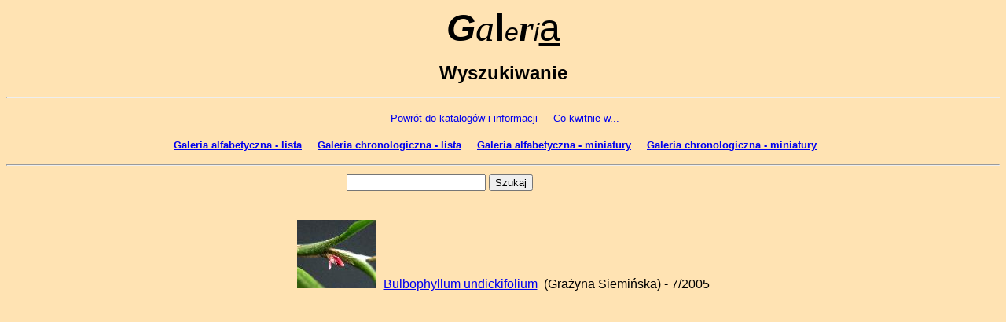

--- FILE ---
content_type: text/html
request_url: https://orchidarium.pl/Galeria/szukaj.php?s=Bulbophyllum%20undickifolium
body_size: 880
content:


<html>

<head>
<meta http-equiv="Content-Type" content="text/html; charset=iso-8859-2">
<meta http-equiv="Content-Language" content="pl">
<title>Orchidarium.pl - Galeria</title>
<style type="text/css">
<!--
body {
     scrollbar-face-color:#FFD895;	scrollbar-arrow-color:#805000;	scrollbar-track-color:#FFECCC;	scrollbar-shadow-color:#FFE3G3;	scrollbar-highlight-color:#FFF3DF;	scrollbar-3dlight-color:#FFECCC;	scrollbar-darkshadow-color:#E68F00;}
}
-->
</style>
</head>

<body bgcolor="#FFE3B3">

<p align="center"><font size="7"><i><b><font face="Arial">G</font></b><font face="Times New Roman">a</font></i><font face="Arial" size="7"><b>l</b></font><font face="Arial" size="6"><i>e</i></font><i><font face="Times New Roman"><b>r</b></font><font face="Arial" size="6">i</font></i><font face="Arial"><u>a</u></font></font></p>

<p align="center"><font color="#000000" face="Arial" size="5"><b>Wyszukiwanie</b></font></p>
<hr>
<p align="center"><font face="Arial, Helvetica, sans-serif">&nbsp;<a href="../katalog.php"><font size="2">Powrót 
  do katalogów i informacji</font></a>&nbsp;&nbsp;&nbsp;&nbsp;&nbsp;<a href="../co_kwitnie/gatunki/index.php"><font size="2">Co 
  kwitnie w...</font></a></font></p>

<p align="center"><font face="Arial, Helvetica, sans-serif"><a href="indexalfa.php"><font size="2"><strong>Galeria 
alfabetyczna - lista</strong></font></a>&nbsp;&nbsp;&nbsp;&nbsp;&nbsp;<a href="indeks.php?rok=2026"><font size="2"><strong>Galeria chronologiczna - lista</strong></font></a>&nbsp;&nbsp;&nbsp;&nbsp;&nbsp;<a href="indexalfam.php"><font size="2"><strong>Galeria 
alfabetyczna - miniatury</strong></font></a>&nbsp;&nbsp;&nbsp;&nbsp;&nbsp;<a href="indexmini.php?rok=2026"><font size="2"><strong>Galeria chronologiczna - miniatury</strong></font></a>&nbsp;&nbsp;&nbsp;&nbsp;&nbsp;</font></p>

<hr>
<table width="100%" border="0">
  <tr>
    <td>&nbsp;&nbsp;&nbsp;&nbsp;&nbsp;&nbsp;&nbsp;&nbsp;&nbsp;&nbsp;&nbsp;&nbsp;&nbsp;&nbsp;&nbsp;&nbsp;&nbsp;&nbsp;&nbsp;&nbsp;&nbsp;&nbsp;&nbsp;&nbsp;&nbsp;&nbsp;&nbsp;&nbsp;&nbsp;&nbsp;&nbsp;&nbsp;&nbsp;&nbsp;&nbsp;&nbsp;&nbsp;&nbsp;</td>
    <td><form name="form1" method="post" action="">
  <input type="text" name="wyszukaj" onKeyup="document.form1.action='szukaj.php?s='+document.form1.wyszukaj.value" onChange="document.form1.action='szukaj.php?s='+document.form1.wyszukaj.value" onBlur="document.form1.action='szukaj.php?s='+document.form1.wyszukaj.value">
  <input type="submit" name="Submit" value="Szukaj" >
</form></td>
    <td>&nbsp;&nbsp;&nbsp;&nbsp;&nbsp;&nbsp;&nbsp;&nbsp;&nbsp;&nbsp;&nbsp;&nbsp;&nbsp;&nbsp;</td>
  </tr>
</table>
<p align="center"><font color="#000000" face="Arial" size="5"></font></p>

<center><font face="Arial" size=4>

<p><a href="minigaleria.php?obraz=0&s=Bulbophyllum undickifolium"><img src="miniatura.php?i=bulbo undickifolium2.jpg&size=100"></a>&nbsp; <font size=3><a href="minigaleria.php?obraz=0&s=Bulbophyllum undickifolium">Bulbophyllum undickifolium</a>&nbsp;&nbsp;(Grażyna Siemińska)&nbsp;-&nbsp;7/2005<br></font></p>
<p>&nbsp;</p>
<p>&nbsp;</p>

</font>
</center>
</body>

</html>
